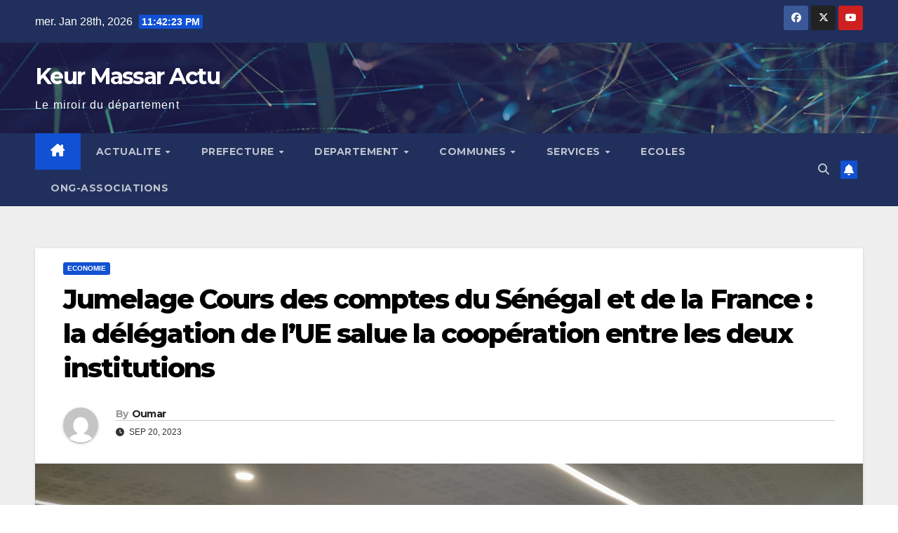

--- FILE ---
content_type: text/html; charset=UTF-8
request_url: https://keurmassaractu.com/jumelage-cours-des-comptes-du-senegal-et-de-la-france-la-delegation-de-lue-salue-la-cooperation-entre-les-deux-institutions
body_size: 19476
content:
<!DOCTYPE html>
<html lang="fr-FR">
<head>
<meta charset="UTF-8">
<meta name="viewport" content="width=device-width, initial-scale=1">
<link rel="profile" href="http://gmpg.org/xfn/11">
<meta name='robots' content='index, follow, max-image-preview:large, max-snippet:-1, max-video-preview:-1' />

	<!-- This site is optimized with the Yoast SEO plugin v26.8 - https://yoast.com/product/yoast-seo-wordpress/ -->
	<title>Jumelage Cours des comptes du Sénégal et de la France : la délégation de l&#039;UE salue la coopération entre les deux institutions - Keur Massar Actu</title>
	<link rel="canonical" href="https://keurmassaractu.com/jumelage-cours-des-comptes-du-senegal-et-de-la-france-la-delegation-de-lue-salue-la-cooperation-entre-les-deux-institutions" />
	<meta property="og:locale" content="fr_FR" />
	<meta property="og:type" content="article" />
	<meta property="og:title" content="Jumelage Cours des comptes du Sénégal et de la France : la délégation de l&#039;UE salue la coopération entre les deux institutions - Keur Massar Actu" />
	<meta property="og:description" content="La cérémonie de clôture du jumelage entre la Cour des comptes du Sénégal et la Cour des comptes de la France s’est tenue, mercredi 20 septembre à Dakar. Une occasion pour présenter les résultats obtenus depuis le 11 novembre 2021. «&nbsp;Au cours de ces trois années de mise en œuvre, ce programme a permis de [&hellip;]" />
	<meta property="og:url" content="https://keurmassaractu.com/jumelage-cours-des-comptes-du-senegal-et-de-la-france-la-delegation-de-lue-salue-la-cooperation-entre-les-deux-institutions" />
	<meta property="og:site_name" content="Keur Massar Actu" />
	<meta property="article:published_time" content="2023-09-20T20:23:46+00:00" />
	<meta property="article:modified_time" content="2023-09-20T20:23:47+00:00" />
	<meta property="og:image" content="https://keurmassaractu.com/wp-content/uploads/2023/09/20230920_120643-scaled.jpg" />
	<meta property="og:image:width" content="2560" />
	<meta property="og:image:height" content="1152" />
	<meta property="og:image:type" content="image/jpeg" />
	<meta name="author" content="Oumar" />
	<meta name="twitter:card" content="summary_large_image" />
	<meta name="twitter:label1" content="Écrit par" />
	<meta name="twitter:data1" content="Oumar" />
	<meta name="twitter:label2" content="Durée de lecture estimée" />
	<meta name="twitter:data2" content="2 minutes" />
	<script type="application/ld+json" class="yoast-schema-graph">{"@context":"https://schema.org","@graph":[{"@type":"Article","@id":"https://keurmassaractu.com/jumelage-cours-des-comptes-du-senegal-et-de-la-france-la-delegation-de-lue-salue-la-cooperation-entre-les-deux-institutions#article","isPartOf":{"@id":"https://keurmassaractu.com/jumelage-cours-des-comptes-du-senegal-et-de-la-france-la-delegation-de-lue-salue-la-cooperation-entre-les-deux-institutions"},"author":{"name":"Oumar","@id":"https://keurmassaractu.com/#/schema/person/9c436c29f93205395676f2f0747a1cb5"},"headline":"Jumelage Cours des comptes du Sénégal et de la France : la délégation de l&rsquo;UE salue la coopération entre les deux institutions","datePublished":"2023-09-20T20:23:46+00:00","dateModified":"2023-09-20T20:23:47+00:00","mainEntityOfPage":{"@id":"https://keurmassaractu.com/jumelage-cours-des-comptes-du-senegal-et-de-la-france-la-delegation-de-lue-salue-la-cooperation-entre-les-deux-institutions"},"wordCount":496,"commentCount":0,"image":{"@id":"https://keurmassaractu.com/jumelage-cours-des-comptes-du-senegal-et-de-la-france-la-delegation-de-lue-salue-la-cooperation-entre-les-deux-institutions#primaryimage"},"thumbnailUrl":"https://keurmassaractu.com/wp-content/uploads/2023/09/20230920_120643-scaled.jpg","keywords":["Keur Massar Actu","Weerbi"],"articleSection":["ECONOMIE"],"inLanguage":"fr-FR","potentialAction":[{"@type":"CommentAction","name":"Comment","target":["https://keurmassaractu.com/jumelage-cours-des-comptes-du-senegal-et-de-la-france-la-delegation-de-lue-salue-la-cooperation-entre-les-deux-institutions#respond"]}]},{"@type":"WebPage","@id":"https://keurmassaractu.com/jumelage-cours-des-comptes-du-senegal-et-de-la-france-la-delegation-de-lue-salue-la-cooperation-entre-les-deux-institutions","url":"https://keurmassaractu.com/jumelage-cours-des-comptes-du-senegal-et-de-la-france-la-delegation-de-lue-salue-la-cooperation-entre-les-deux-institutions","name":"Jumelage Cours des comptes du Sénégal et de la France : la délégation de l'UE salue la coopération entre les deux institutions - Keur Massar Actu","isPartOf":{"@id":"https://keurmassaractu.com/#website"},"primaryImageOfPage":{"@id":"https://keurmassaractu.com/jumelage-cours-des-comptes-du-senegal-et-de-la-france-la-delegation-de-lue-salue-la-cooperation-entre-les-deux-institutions#primaryimage"},"image":{"@id":"https://keurmassaractu.com/jumelage-cours-des-comptes-du-senegal-et-de-la-france-la-delegation-de-lue-salue-la-cooperation-entre-les-deux-institutions#primaryimage"},"thumbnailUrl":"https://keurmassaractu.com/wp-content/uploads/2023/09/20230920_120643-scaled.jpg","datePublished":"2023-09-20T20:23:46+00:00","dateModified":"2023-09-20T20:23:47+00:00","author":{"@id":"https://keurmassaractu.com/#/schema/person/9c436c29f93205395676f2f0747a1cb5"},"breadcrumb":{"@id":"https://keurmassaractu.com/jumelage-cours-des-comptes-du-senegal-et-de-la-france-la-delegation-de-lue-salue-la-cooperation-entre-les-deux-institutions#breadcrumb"},"inLanguage":"fr-FR","potentialAction":[{"@type":"ReadAction","target":["https://keurmassaractu.com/jumelage-cours-des-comptes-du-senegal-et-de-la-france-la-delegation-de-lue-salue-la-cooperation-entre-les-deux-institutions"]}]},{"@type":"ImageObject","inLanguage":"fr-FR","@id":"https://keurmassaractu.com/jumelage-cours-des-comptes-du-senegal-et-de-la-france-la-delegation-de-lue-salue-la-cooperation-entre-les-deux-institutions#primaryimage","url":"https://keurmassaractu.com/wp-content/uploads/2023/09/20230920_120643-scaled.jpg","contentUrl":"https://keurmassaractu.com/wp-content/uploads/2023/09/20230920_120643-scaled.jpg","width":2560,"height":1152},{"@type":"BreadcrumbList","@id":"https://keurmassaractu.com/jumelage-cours-des-comptes-du-senegal-et-de-la-france-la-delegation-de-lue-salue-la-cooperation-entre-les-deux-institutions#breadcrumb","itemListElement":[{"@type":"ListItem","position":1,"name":"Accueil","item":"https://keurmassaractu.com/"},{"@type":"ListItem","position":2,"name":"Jumelage Cours des comptes du Sénégal et de la France : la délégation de l&rsquo;UE salue la coopération entre les deux institutions"}]},{"@type":"WebSite","@id":"https://keurmassaractu.com/#website","url":"https://keurmassaractu.com/","name":"Keur Massar Actu","description":"Le miroir du département ","potentialAction":[{"@type":"SearchAction","target":{"@type":"EntryPoint","urlTemplate":"https://keurmassaractu.com/?s={search_term_string}"},"query-input":{"@type":"PropertyValueSpecification","valueRequired":true,"valueName":"search_term_string"}}],"inLanguage":"fr-FR"},{"@type":"Person","@id":"https://keurmassaractu.com/#/schema/person/9c436c29f93205395676f2f0747a1cb5","name":"Oumar","image":{"@type":"ImageObject","inLanguage":"fr-FR","@id":"https://keurmassaractu.com/#/schema/person/image/","url":"https://secure.gravatar.com/avatar/bc8785e5827859654feb410f25e9a420d3d585a9b4c3beacb7fd73d1aea38c6e?s=96&d=mm&r=g","contentUrl":"https://secure.gravatar.com/avatar/bc8785e5827859654feb410f25e9a420d3d585a9b4c3beacb7fd73d1aea38c6e?s=96&d=mm&r=g","caption":"Oumar"},"sameAs":["https://keurmassaractu.com"],"url":"https://keurmassaractu.com/author/oumar"}]}</script>
	<!-- / Yoast SEO plugin. -->


<link rel='dns-prefetch' href='//fonts.googleapis.com' />
<link rel="alternate" type="application/rss+xml" title="Keur Massar Actu &raquo; Flux" href="https://keurmassaractu.com/feed" />
<link rel="alternate" type="application/rss+xml" title="Keur Massar Actu &raquo; Flux des commentaires" href="https://keurmassaractu.com/comments/feed" />
<link rel="alternate" type="application/rss+xml" title="Keur Massar Actu &raquo; Jumelage Cours des comptes du Sénégal et de la France : la délégation de l&rsquo;UE salue la coopération entre les deux institutions Flux des commentaires" href="https://keurmassaractu.com/jumelage-cours-des-comptes-du-senegal-et-de-la-france-la-delegation-de-lue-salue-la-cooperation-entre-les-deux-institutions/feed" />
<link rel="alternate" title="oEmbed (JSON)" type="application/json+oembed" href="https://keurmassaractu.com/wp-json/oembed/1.0/embed?url=https%3A%2F%2Fkeurmassaractu.com%2Fjumelage-cours-des-comptes-du-senegal-et-de-la-france-la-delegation-de-lue-salue-la-cooperation-entre-les-deux-institutions" />
<link rel="alternate" title="oEmbed (XML)" type="text/xml+oembed" href="https://keurmassaractu.com/wp-json/oembed/1.0/embed?url=https%3A%2F%2Fkeurmassaractu.com%2Fjumelage-cours-des-comptes-du-senegal-et-de-la-france-la-delegation-de-lue-salue-la-cooperation-entre-les-deux-institutions&#038;format=xml" />
<style id='wp-img-auto-sizes-contain-inline-css'>
img:is([sizes=auto i],[sizes^="auto," i]){contain-intrinsic-size:3000px 1500px}
/*# sourceURL=wp-img-auto-sizes-contain-inline-css */
</style>
<style id='wp-emoji-styles-inline-css'>

	img.wp-smiley, img.emoji {
		display: inline !important;
		border: none !important;
		box-shadow: none !important;
		height: 1em !important;
		width: 1em !important;
		margin: 0 0.07em !important;
		vertical-align: -0.1em !important;
		background: none !important;
		padding: 0 !important;
	}
/*# sourceURL=wp-emoji-styles-inline-css */
</style>
<style id='wp-block-library-inline-css'>
:root{--wp-block-synced-color:#7a00df;--wp-block-synced-color--rgb:122,0,223;--wp-bound-block-color:var(--wp-block-synced-color);--wp-editor-canvas-background:#ddd;--wp-admin-theme-color:#007cba;--wp-admin-theme-color--rgb:0,124,186;--wp-admin-theme-color-darker-10:#006ba1;--wp-admin-theme-color-darker-10--rgb:0,107,160.5;--wp-admin-theme-color-darker-20:#005a87;--wp-admin-theme-color-darker-20--rgb:0,90,135;--wp-admin-border-width-focus:2px}@media (min-resolution:192dpi){:root{--wp-admin-border-width-focus:1.5px}}.wp-element-button{cursor:pointer}:root .has-very-light-gray-background-color{background-color:#eee}:root .has-very-dark-gray-background-color{background-color:#313131}:root .has-very-light-gray-color{color:#eee}:root .has-very-dark-gray-color{color:#313131}:root .has-vivid-green-cyan-to-vivid-cyan-blue-gradient-background{background:linear-gradient(135deg,#00d084,#0693e3)}:root .has-purple-crush-gradient-background{background:linear-gradient(135deg,#34e2e4,#4721fb 50%,#ab1dfe)}:root .has-hazy-dawn-gradient-background{background:linear-gradient(135deg,#faaca8,#dad0ec)}:root .has-subdued-olive-gradient-background{background:linear-gradient(135deg,#fafae1,#67a671)}:root .has-atomic-cream-gradient-background{background:linear-gradient(135deg,#fdd79a,#004a59)}:root .has-nightshade-gradient-background{background:linear-gradient(135deg,#330968,#31cdcf)}:root .has-midnight-gradient-background{background:linear-gradient(135deg,#020381,#2874fc)}:root{--wp--preset--font-size--normal:16px;--wp--preset--font-size--huge:42px}.has-regular-font-size{font-size:1em}.has-larger-font-size{font-size:2.625em}.has-normal-font-size{font-size:var(--wp--preset--font-size--normal)}.has-huge-font-size{font-size:var(--wp--preset--font-size--huge)}.has-text-align-center{text-align:center}.has-text-align-left{text-align:left}.has-text-align-right{text-align:right}.has-fit-text{white-space:nowrap!important}#end-resizable-editor-section{display:none}.aligncenter{clear:both}.items-justified-left{justify-content:flex-start}.items-justified-center{justify-content:center}.items-justified-right{justify-content:flex-end}.items-justified-space-between{justify-content:space-between}.screen-reader-text{border:0;clip-path:inset(50%);height:1px;margin:-1px;overflow:hidden;padding:0;position:absolute;width:1px;word-wrap:normal!important}.screen-reader-text:focus{background-color:#ddd;clip-path:none;color:#444;display:block;font-size:1em;height:auto;left:5px;line-height:normal;padding:15px 23px 14px;text-decoration:none;top:5px;width:auto;z-index:100000}html :where(.has-border-color){border-style:solid}html :where([style*=border-top-color]){border-top-style:solid}html :where([style*=border-right-color]){border-right-style:solid}html :where([style*=border-bottom-color]){border-bottom-style:solid}html :where([style*=border-left-color]){border-left-style:solid}html :where([style*=border-width]){border-style:solid}html :where([style*=border-top-width]){border-top-style:solid}html :where([style*=border-right-width]){border-right-style:solid}html :where([style*=border-bottom-width]){border-bottom-style:solid}html :where([style*=border-left-width]){border-left-style:solid}html :where(img[class*=wp-image-]){height:auto;max-width:100%}:where(figure){margin:0 0 1em}html :where(.is-position-sticky){--wp-admin--admin-bar--position-offset:var(--wp-admin--admin-bar--height,0px)}@media screen and (max-width:600px){html :where(.is-position-sticky){--wp-admin--admin-bar--position-offset:0px}}

/*# sourceURL=wp-block-library-inline-css */
</style><style id='global-styles-inline-css'>
:root{--wp--preset--aspect-ratio--square: 1;--wp--preset--aspect-ratio--4-3: 4/3;--wp--preset--aspect-ratio--3-4: 3/4;--wp--preset--aspect-ratio--3-2: 3/2;--wp--preset--aspect-ratio--2-3: 2/3;--wp--preset--aspect-ratio--16-9: 16/9;--wp--preset--aspect-ratio--9-16: 9/16;--wp--preset--color--black: #000000;--wp--preset--color--cyan-bluish-gray: #abb8c3;--wp--preset--color--white: #ffffff;--wp--preset--color--pale-pink: #f78da7;--wp--preset--color--vivid-red: #cf2e2e;--wp--preset--color--luminous-vivid-orange: #ff6900;--wp--preset--color--luminous-vivid-amber: #fcb900;--wp--preset--color--light-green-cyan: #7bdcb5;--wp--preset--color--vivid-green-cyan: #00d084;--wp--preset--color--pale-cyan-blue: #8ed1fc;--wp--preset--color--vivid-cyan-blue: #0693e3;--wp--preset--color--vivid-purple: #9b51e0;--wp--preset--gradient--vivid-cyan-blue-to-vivid-purple: linear-gradient(135deg,rgb(6,147,227) 0%,rgb(155,81,224) 100%);--wp--preset--gradient--light-green-cyan-to-vivid-green-cyan: linear-gradient(135deg,rgb(122,220,180) 0%,rgb(0,208,130) 100%);--wp--preset--gradient--luminous-vivid-amber-to-luminous-vivid-orange: linear-gradient(135deg,rgb(252,185,0) 0%,rgb(255,105,0) 100%);--wp--preset--gradient--luminous-vivid-orange-to-vivid-red: linear-gradient(135deg,rgb(255,105,0) 0%,rgb(207,46,46) 100%);--wp--preset--gradient--very-light-gray-to-cyan-bluish-gray: linear-gradient(135deg,rgb(238,238,238) 0%,rgb(169,184,195) 100%);--wp--preset--gradient--cool-to-warm-spectrum: linear-gradient(135deg,rgb(74,234,220) 0%,rgb(151,120,209) 20%,rgb(207,42,186) 40%,rgb(238,44,130) 60%,rgb(251,105,98) 80%,rgb(254,248,76) 100%);--wp--preset--gradient--blush-light-purple: linear-gradient(135deg,rgb(255,206,236) 0%,rgb(152,150,240) 100%);--wp--preset--gradient--blush-bordeaux: linear-gradient(135deg,rgb(254,205,165) 0%,rgb(254,45,45) 50%,rgb(107,0,62) 100%);--wp--preset--gradient--luminous-dusk: linear-gradient(135deg,rgb(255,203,112) 0%,rgb(199,81,192) 50%,rgb(65,88,208) 100%);--wp--preset--gradient--pale-ocean: linear-gradient(135deg,rgb(255,245,203) 0%,rgb(182,227,212) 50%,rgb(51,167,181) 100%);--wp--preset--gradient--electric-grass: linear-gradient(135deg,rgb(202,248,128) 0%,rgb(113,206,126) 100%);--wp--preset--gradient--midnight: linear-gradient(135deg,rgb(2,3,129) 0%,rgb(40,116,252) 100%);--wp--preset--font-size--small: 13px;--wp--preset--font-size--medium: 20px;--wp--preset--font-size--large: 36px;--wp--preset--font-size--x-large: 42px;--wp--preset--spacing--20: 0.44rem;--wp--preset--spacing--30: 0.67rem;--wp--preset--spacing--40: 1rem;--wp--preset--spacing--50: 1.5rem;--wp--preset--spacing--60: 2.25rem;--wp--preset--spacing--70: 3.38rem;--wp--preset--spacing--80: 5.06rem;--wp--preset--shadow--natural: 6px 6px 9px rgba(0, 0, 0, 0.2);--wp--preset--shadow--deep: 12px 12px 50px rgba(0, 0, 0, 0.4);--wp--preset--shadow--sharp: 6px 6px 0px rgba(0, 0, 0, 0.2);--wp--preset--shadow--outlined: 6px 6px 0px -3px rgb(255, 255, 255), 6px 6px rgb(0, 0, 0);--wp--preset--shadow--crisp: 6px 6px 0px rgb(0, 0, 0);}:root :where(.is-layout-flow) > :first-child{margin-block-start: 0;}:root :where(.is-layout-flow) > :last-child{margin-block-end: 0;}:root :where(.is-layout-flow) > *{margin-block-start: 24px;margin-block-end: 0;}:root :where(.is-layout-constrained) > :first-child{margin-block-start: 0;}:root :where(.is-layout-constrained) > :last-child{margin-block-end: 0;}:root :where(.is-layout-constrained) > *{margin-block-start: 24px;margin-block-end: 0;}:root :where(.is-layout-flex){gap: 24px;}:root :where(.is-layout-grid){gap: 24px;}body .is-layout-flex{display: flex;}.is-layout-flex{flex-wrap: wrap;align-items: center;}.is-layout-flex > :is(*, div){margin: 0;}body .is-layout-grid{display: grid;}.is-layout-grid > :is(*, div){margin: 0;}.has-black-color{color: var(--wp--preset--color--black) !important;}.has-cyan-bluish-gray-color{color: var(--wp--preset--color--cyan-bluish-gray) !important;}.has-white-color{color: var(--wp--preset--color--white) !important;}.has-pale-pink-color{color: var(--wp--preset--color--pale-pink) !important;}.has-vivid-red-color{color: var(--wp--preset--color--vivid-red) !important;}.has-luminous-vivid-orange-color{color: var(--wp--preset--color--luminous-vivid-orange) !important;}.has-luminous-vivid-amber-color{color: var(--wp--preset--color--luminous-vivid-amber) !important;}.has-light-green-cyan-color{color: var(--wp--preset--color--light-green-cyan) !important;}.has-vivid-green-cyan-color{color: var(--wp--preset--color--vivid-green-cyan) !important;}.has-pale-cyan-blue-color{color: var(--wp--preset--color--pale-cyan-blue) !important;}.has-vivid-cyan-blue-color{color: var(--wp--preset--color--vivid-cyan-blue) !important;}.has-vivid-purple-color{color: var(--wp--preset--color--vivid-purple) !important;}.has-black-background-color{background-color: var(--wp--preset--color--black) !important;}.has-cyan-bluish-gray-background-color{background-color: var(--wp--preset--color--cyan-bluish-gray) !important;}.has-white-background-color{background-color: var(--wp--preset--color--white) !important;}.has-pale-pink-background-color{background-color: var(--wp--preset--color--pale-pink) !important;}.has-vivid-red-background-color{background-color: var(--wp--preset--color--vivid-red) !important;}.has-luminous-vivid-orange-background-color{background-color: var(--wp--preset--color--luminous-vivid-orange) !important;}.has-luminous-vivid-amber-background-color{background-color: var(--wp--preset--color--luminous-vivid-amber) !important;}.has-light-green-cyan-background-color{background-color: var(--wp--preset--color--light-green-cyan) !important;}.has-vivid-green-cyan-background-color{background-color: var(--wp--preset--color--vivid-green-cyan) !important;}.has-pale-cyan-blue-background-color{background-color: var(--wp--preset--color--pale-cyan-blue) !important;}.has-vivid-cyan-blue-background-color{background-color: var(--wp--preset--color--vivid-cyan-blue) !important;}.has-vivid-purple-background-color{background-color: var(--wp--preset--color--vivid-purple) !important;}.has-black-border-color{border-color: var(--wp--preset--color--black) !important;}.has-cyan-bluish-gray-border-color{border-color: var(--wp--preset--color--cyan-bluish-gray) !important;}.has-white-border-color{border-color: var(--wp--preset--color--white) !important;}.has-pale-pink-border-color{border-color: var(--wp--preset--color--pale-pink) !important;}.has-vivid-red-border-color{border-color: var(--wp--preset--color--vivid-red) !important;}.has-luminous-vivid-orange-border-color{border-color: var(--wp--preset--color--luminous-vivid-orange) !important;}.has-luminous-vivid-amber-border-color{border-color: var(--wp--preset--color--luminous-vivid-amber) !important;}.has-light-green-cyan-border-color{border-color: var(--wp--preset--color--light-green-cyan) !important;}.has-vivid-green-cyan-border-color{border-color: var(--wp--preset--color--vivid-green-cyan) !important;}.has-pale-cyan-blue-border-color{border-color: var(--wp--preset--color--pale-cyan-blue) !important;}.has-vivid-cyan-blue-border-color{border-color: var(--wp--preset--color--vivid-cyan-blue) !important;}.has-vivid-purple-border-color{border-color: var(--wp--preset--color--vivid-purple) !important;}.has-vivid-cyan-blue-to-vivid-purple-gradient-background{background: var(--wp--preset--gradient--vivid-cyan-blue-to-vivid-purple) !important;}.has-light-green-cyan-to-vivid-green-cyan-gradient-background{background: var(--wp--preset--gradient--light-green-cyan-to-vivid-green-cyan) !important;}.has-luminous-vivid-amber-to-luminous-vivid-orange-gradient-background{background: var(--wp--preset--gradient--luminous-vivid-amber-to-luminous-vivid-orange) !important;}.has-luminous-vivid-orange-to-vivid-red-gradient-background{background: var(--wp--preset--gradient--luminous-vivid-orange-to-vivid-red) !important;}.has-very-light-gray-to-cyan-bluish-gray-gradient-background{background: var(--wp--preset--gradient--very-light-gray-to-cyan-bluish-gray) !important;}.has-cool-to-warm-spectrum-gradient-background{background: var(--wp--preset--gradient--cool-to-warm-spectrum) !important;}.has-blush-light-purple-gradient-background{background: var(--wp--preset--gradient--blush-light-purple) !important;}.has-blush-bordeaux-gradient-background{background: var(--wp--preset--gradient--blush-bordeaux) !important;}.has-luminous-dusk-gradient-background{background: var(--wp--preset--gradient--luminous-dusk) !important;}.has-pale-ocean-gradient-background{background: var(--wp--preset--gradient--pale-ocean) !important;}.has-electric-grass-gradient-background{background: var(--wp--preset--gradient--electric-grass) !important;}.has-midnight-gradient-background{background: var(--wp--preset--gradient--midnight) !important;}.has-small-font-size{font-size: var(--wp--preset--font-size--small) !important;}.has-medium-font-size{font-size: var(--wp--preset--font-size--medium) !important;}.has-large-font-size{font-size: var(--wp--preset--font-size--large) !important;}.has-x-large-font-size{font-size: var(--wp--preset--font-size--x-large) !important;}
/*# sourceURL=global-styles-inline-css */
</style>

<style id='classic-theme-styles-inline-css'>
/*! This file is auto-generated */
.wp-block-button__link{color:#fff;background-color:#32373c;border-radius:9999px;box-shadow:none;text-decoration:none;padding:calc(.667em + 2px) calc(1.333em + 2px);font-size:1.125em}.wp-block-file__button{background:#32373c;color:#fff;text-decoration:none}
/*# sourceURL=/wp-includes/css/classic-themes.min.css */
</style>
<link rel='stylesheet' id='ansar-import-css' href='https://keurmassaractu.com/wp-content/plugins/ansar-import/public/css/ansar-import-public.css?ver=2.1.0' media='all' />
<link rel='stylesheet' id='newsup-fonts-css' href='//fonts.googleapis.com/css?family=Montserrat%3A400%2C500%2C700%2C800%7CWork%2BSans%3A300%2C400%2C500%2C600%2C700%2C800%2C900%26display%3Dswap&#038;subset=latin%2Clatin-ext' media='all' />
<link rel='stylesheet' id='bootstrap-css' href='https://keurmassaractu.com/wp-content/themes/newsup/css/bootstrap.css?ver=6.9' media='all' />
<link rel='stylesheet' id='newsup-style-css' href='https://keurmassaractu.com/wp-content/themes/newsup/style.css?ver=6.9' media='all' />
<link rel='stylesheet' id='newsup-default-css' href='https://keurmassaractu.com/wp-content/themes/newsup/css/colors/default.css?ver=6.9' media='all' />
<link rel='stylesheet' id='font-awesome-5-all-css' href='https://keurmassaractu.com/wp-content/themes/newsup/css/font-awesome/css/all.min.css?ver=6.9' media='all' />
<link rel='stylesheet' id='font-awesome-4-shim-css' href='https://keurmassaractu.com/wp-content/themes/newsup/css/font-awesome/css/v4-shims.min.css?ver=6.9' media='all' />
<link rel='stylesheet' id='owl-carousel-css' href='https://keurmassaractu.com/wp-content/themes/newsup/css/owl.carousel.css?ver=6.9' media='all' />
<link rel='stylesheet' id='smartmenus-css' href='https://keurmassaractu.com/wp-content/themes/newsup/css/jquery.smartmenus.bootstrap.css?ver=6.9' media='all' />
<link rel='stylesheet' id='newsup-custom-css-css' href='https://keurmassaractu.com/wp-content/themes/newsup/inc/ansar/customize/css/customizer.css?ver=1.0' media='all' />
<link rel='stylesheet' id='wp-block-paragraph-css' href='https://keurmassaractu.com/wp-includes/blocks/paragraph/style.min.css?ver=6.9' media='all' />
<script src="https://keurmassaractu.com/wp-includes/js/jquery/jquery.min.js?ver=3.7.1" id="jquery-core-js"></script>
<script src="https://keurmassaractu.com/wp-includes/js/jquery/jquery-migrate.min.js?ver=3.4.1" id="jquery-migrate-js"></script>
<script src="https://keurmassaractu.com/wp-content/plugins/ansar-import/public/js/ansar-import-public.js?ver=2.1.0" id="ansar-import-js"></script>
<script src="https://keurmassaractu.com/wp-content/themes/newsup/js/navigation.js?ver=6.9" id="newsup-navigation-js"></script>
<script src="https://keurmassaractu.com/wp-content/themes/newsup/js/bootstrap.js?ver=6.9" id="bootstrap-js"></script>
<script src="https://keurmassaractu.com/wp-content/themes/newsup/js/owl.carousel.min.js?ver=6.9" id="owl-carousel-min-js"></script>
<script src="https://keurmassaractu.com/wp-content/themes/newsup/js/jquery.smartmenus.js?ver=6.9" id="smartmenus-js-js"></script>
<script src="https://keurmassaractu.com/wp-content/themes/newsup/js/jquery.smartmenus.bootstrap.js?ver=6.9" id="bootstrap-smartmenus-js-js"></script>
<script src="https://keurmassaractu.com/wp-content/themes/newsup/js/jquery.marquee.js?ver=6.9" id="newsup-marquee-js-js"></script>
<script src="https://keurmassaractu.com/wp-content/themes/newsup/js/main.js?ver=6.9" id="newsup-main-js-js"></script>
<link rel="https://api.w.org/" href="https://keurmassaractu.com/wp-json/" /><link rel="alternate" title="JSON" type="application/json" href="https://keurmassaractu.com/wp-json/wp/v2/posts/2332" /><link rel="EditURI" type="application/rsd+xml" title="RSD" href="https://keurmassaractu.com/xmlrpc.php?rsd" />
<meta name="generator" content="WordPress 6.9" />
<link rel='shortlink' href='https://keurmassaractu.com/?p=2332' />
<link rel="pingback" href="https://keurmassaractu.com/xmlrpc.php"> 
<style type="text/css" id="custom-background-css">
    .wrapper { background-color: #eee; }
</style>
    <style type="text/css">
            body .site-title a,
        body .site-description {
            color: #ffffff;
        }

        .site-branding-text .site-title a {
                font-size: 32px;
            }

            @media only screen and (max-width: 640px) {
                .site-branding-text .site-title a {
                    font-size: 40px;

                }
            }

            @media only screen and (max-width: 375px) {
                .site-branding-text .site-title a {
                    font-size: 32px;

                }
            }

        </style>
    <link rel="icon" href="https://keurmassaractu.com/wp-content/uploads/2022/02/cropped-unnamed-32x32.png" sizes="32x32" />
<link rel="icon" href="https://keurmassaractu.com/wp-content/uploads/2022/02/cropped-unnamed-192x192.png" sizes="192x192" />
<link rel="apple-touch-icon" href="https://keurmassaractu.com/wp-content/uploads/2022/02/cropped-unnamed-180x180.png" />
<meta name="msapplication-TileImage" content="https://keurmassaractu.com/wp-content/uploads/2022/02/cropped-unnamed-270x270.png" />
<link rel='stylesheet' id='mediaelement-css' href='https://keurmassaractu.com/wp-includes/js/mediaelement/mediaelementplayer-legacy.min.css?ver=4.2.17' media='all' />
<link rel='stylesheet' id='wp-mediaelement-css' href='https://keurmassaractu.com/wp-includes/js/mediaelement/wp-mediaelement.min.css?ver=6.9' media='all' />
</head>
<body class="wp-singular post-template-default single single-post postid-2332 single-format-standard wp-embed-responsive wp-theme-newsup ta-hide-date-author-in-list" >
<div id="page" class="site">
<a class="skip-link screen-reader-text" href="#content">
Skip to content</a>
  <div class="wrapper" id="custom-background-css">
    <header class="mg-headwidget">
      <!--==================== TOP BAR ====================-->
      <div class="mg-head-detail hidden-xs">
    <div class="container-fluid">
        <div class="row align-items-center">
            <div class="col-md-6 col-xs-12">
                <ul class="info-left">
                                <li>mer. Jan 28th, 2026                 <span  id="time" class="time"></span>
                        </li>
                        </ul>
            </div>
            <div class="col-md-6 col-xs-12">
                <ul class="mg-social info-right">
                            <li>
            <a  target="_blank"  href="https://fb.me/keurmassaractu">
                <span class="icon-soci facebook">
                    <i class="fab fa-facebook"></i>
                </span> 
            </a>
        </li>
                <li>
            <a target="_blank" href="https://twitter.com/keurmassaractu?t=WCjz85V8G2O7Yphqw3eoZg&#038;s=03">
                <span class="icon-soci x-twitter">
                    <i class="fa-brands fa-x-twitter"></i>
                </span>
            </a>
        </li>
                <li>
            <a target="_blank"  href="https://youtube.com/channel/UCBhaQ9hqQdLkGCfgDj09M3g">
                <span class="icon-soci youtube">
                    <i class="fab fa-youtube"></i>
                </span>
            </a>
        </li>
                        </ul>
            </div>
        </div>
    </div>
</div>
      <div class="clearfix"></div>

      
      <div class="mg-nav-widget-area-back" style='background-image: url("https://keurmassaractu.com/wp-content/themes/newsup/images/head-back.jpg" );'>
                <div class="overlay">
          <div class="inner"  style="background-color:rgba(32,47,91,0.4);" > 
              <div class="container-fluid">
                  <div class="mg-nav-widget-area">
                    <div class="row align-items-center">
                      <div class="col-md-3 text-center-xs">
                        <div class="navbar-header">
                          <div class="site-logo">
                                                      </div>
                          <div class="site-branding-text ">
                                                            <p class="site-title"> <a href="https://keurmassaractu.com/" rel="home">Keur Massar Actu</a></p>
                                                            <p class="site-description">Le miroir du département </p>
                          </div>    
                        </div>
                      </div>
                                          </div>
                  </div>
              </div>
          </div>
        </div>
      </div>
    <div class="mg-menu-full">
      <nav class="navbar navbar-expand-lg navbar-wp">
        <div class="container-fluid">
          <!-- Right nav -->
          <div class="m-header align-items-center">
                            <a class="mobilehomebtn" href="https://keurmassaractu.com"><span class="fa-solid fa-house-chimney"></span></a>
              <!-- navbar-toggle -->
              <button class="navbar-toggler mx-auto" type="button" data-toggle="collapse" data-target="#navbar-wp" aria-controls="navbarSupportedContent" aria-expanded="false" aria-label="Toggle navigation">
                <span class="burger">
                  <span class="burger-line"></span>
                  <span class="burger-line"></span>
                  <span class="burger-line"></span>
                </span>
              </button>
              <!-- /navbar-toggle -->
                          <div class="dropdown show mg-search-box pr-2">
                <a class="dropdown-toggle msearch ml-auto" href="#" role="button" id="dropdownMenuLink" data-toggle="dropdown" aria-haspopup="true" aria-expanded="false">
                <i class="fas fa-search"></i>
                </a> 
                <div class="dropdown-menu searchinner" aria-labelledby="dropdownMenuLink">
                    <form role="search" method="get" id="searchform" action="https://keurmassaractu.com/">
  <div class="input-group">
    <input type="search" class="form-control" placeholder="Search" value="" name="s" />
    <span class="input-group-btn btn-default">
    <button type="submit" class="btn"> <i class="fas fa-search"></i> </button>
    </span> </div>
</form>                </div>
            </div>
                  <a href="#" target="_blank" class="btn-bell btn-theme mx-2"><i class="fa fa-bell"></i></a>
                      
          </div>
          <!-- /Right nav --> 
          <div class="collapse navbar-collapse" id="navbar-wp">
            <div class="d-md-block">
              <ul id="menu-accueil" class="nav navbar-nav mr-auto "><li class="active home"><a class="homebtn" href="https://keurmassaractu.com"><span class='fa-solid fa-house-chimney'></span></a></li><li id="menu-item-142" class="menu-item menu-item-type-taxonomy menu-item-object-category menu-item-has-children menu-item-142 dropdown"><a class="nav-link" title="ACTUALITE" href="https://keurmassaractu.com/category/actualite" data-toggle="dropdown" class="dropdown-toggle">ACTUALITE </a>
<ul role="menu" class=" dropdown-menu">
	<li id="menu-item-16" class="menu-item menu-item-type-taxonomy menu-item-object-category menu-item-16"><a class="dropdown-item" title="POLITIQUE" href="https://keurmassaractu.com/category/politique">POLITIQUE</a></li>
	<li id="menu-item-17" class="menu-item menu-item-type-taxonomy menu-item-object-category current-post-ancestor current-menu-parent current-post-parent menu-item-17"><a class="dropdown-item" title="ECONOMIE" href="https://keurmassaractu.com/category/economie">ECONOMIE</a></li>
	<li id="menu-item-18" class="menu-item menu-item-type-taxonomy menu-item-object-category menu-item-18"><a class="dropdown-item" title="SANTE" href="https://keurmassaractu.com/category/sante">SANTE</a></li>
	<li id="menu-item-19" class="menu-item menu-item-type-taxonomy menu-item-object-category menu-item-19"><a class="dropdown-item" title="EDUCATION" href="https://keurmassaractu.com/category/education">EDUCATION</a></li>
	<li id="menu-item-20" class="menu-item menu-item-type-taxonomy menu-item-object-category menu-item-20"><a class="dropdown-item" title="INTER" href="https://keurmassaractu.com/category/inter">INTER</a></li>
	<li id="menu-item-21" class="menu-item menu-item-type-taxonomy menu-item-object-category menu-item-21"><a class="dropdown-item" title="OPINION" href="https://keurmassaractu.com/category/opinion">OPINION</a></li>
	<li id="menu-item-22" class="menu-item menu-item-type-taxonomy menu-item-object-category menu-item-22"><a class="dropdown-item" title="SOCIETE" href="https://keurmassaractu.com/category/societe">SOCIETE</a></li>
	<li id="menu-item-102" class="menu-item menu-item-type-custom menu-item-object-custom menu-item-102"><a class="dropdown-item" title="IODENEWS" href="https://iodenews.com">IODENEWS</a></li>
	<li id="menu-item-23" class="menu-item menu-item-type-taxonomy menu-item-object-category menu-item-23"><a class="dropdown-item" title="CULTURE" href="https://keurmassaractu.com/category/culture">CULTURE</a></li>
</ul>
</li>
<li id="menu-item-194" class="menu-item menu-item-type-post_type menu-item-object-page menu-item-has-children menu-item-194 dropdown"><a class="nav-link" title="PREFECTURE" href="https://keurmassaractu.com/prefecture" data-toggle="dropdown" class="dropdown-toggle">PREFECTURE </a>
<ul role="menu" class=" dropdown-menu">
	<li id="menu-item-167" class="menu-item menu-item-type-post_type menu-item-object-page menu-item-167"><a class="dropdown-item" title="PREFET" href="https://keurmassaractu.com/prefet">PREFET</a></li>
	<li id="menu-item-218" class="menu-item menu-item-type-taxonomy menu-item-object-category menu-item-218"><a class="dropdown-item" title="ACTIVITES" href="https://keurmassaractu.com/category/activites">ACTIVITES</a></li>
	<li id="menu-item-209" class="menu-item menu-item-type-post_type menu-item-object-page menu-item-has-children menu-item-209 dropdown"><a class="dropdown-item" title="SOUS-PREFET" href="https://keurmassaractu.com/sous-prefet">SOUS-PREFET</a>
	<ul role="menu" class=" dropdown-menu">
		<li id="menu-item-210" class="menu-item menu-item-type-post_type menu-item-object-page menu-item-210"><a class="dropdown-item" title="JAXAAY" href="https://keurmassaractu.com/jaxaay">JAXAAY</a></li>
		<li id="menu-item-211" class="menu-item menu-item-type-post_type menu-item-object-page menu-item-211"><a class="dropdown-item" title="MALIKA ARRONDISSEMENT" href="https://keurmassaractu.com/malika-arrondissement">MALIKA ARRONDISSEMENT</a></li>
		<li id="menu-item-212" class="menu-item menu-item-type-post_type menu-item-object-page menu-item-212"><a class="dropdown-item" title="YEUMBEUL" href="https://keurmassaractu.com/yeumbeul">YEUMBEUL</a></li>
	</ul>
</li>
</ul>
</li>
<li id="menu-item-199" class="menu-item menu-item-type-post_type menu-item-object-page menu-item-has-children menu-item-199 dropdown"><a class="nav-link" title="DEPARTEMENT" href="https://keurmassaractu.com/departement" data-toggle="dropdown" class="dropdown-toggle">DEPARTEMENT </a>
<ul role="menu" class=" dropdown-menu">
	<li id="menu-item-161" class="menu-item menu-item-type-post_type menu-item-object-page menu-item-161"><a class="dropdown-item" title="PRESIDENT DU CONSEIL DEPARTEMENTAL" href="https://keurmassaractu.com/president-du-conseil-departemental">PRESIDENT DU CONSEIL DEPARTEMENTAL</a></li>
	<li id="menu-item-216" class="menu-item menu-item-type-taxonomy menu-item-object-category menu-item-216"><a class="dropdown-item" title="ACTIVITES DU DEPARTEMENT" href="https://keurmassaractu.com/category/activites-du-departement">ACTIVITES DU DEPARTEMENT</a></li>
</ul>
</li>
<li id="menu-item-162" class="menu-item menu-item-type-post_type menu-item-object-page menu-item-has-children menu-item-162 dropdown"><a class="nav-link" title="COMMUNES" href="https://keurmassaractu.com/communes" data-toggle="dropdown" class="dropdown-toggle">COMMUNES </a>
<ul role="menu" class=" dropdown-menu">
	<li id="menu-item-185" class="menu-item menu-item-type-post_type menu-item-object-page menu-item-185"><a class="dropdown-item" title="JAXAAY-PARCELLES" href="https://keurmassaractu.com/jaxaay-parcelles">JAXAAY-PARCELLES</a></li>
	<li id="menu-item-191" class="menu-item menu-item-type-post_type menu-item-object-page menu-item-191"><a class="dropdown-item" title="KEUR MASSAR NORD" href="https://keurmassaractu.com/keur-massar-nord">KEUR MASSAR NORD</a></li>
	<li id="menu-item-187" class="menu-item menu-item-type-post_type menu-item-object-page menu-item-187"><a class="dropdown-item" title="KEUR MASSAR SUD" href="https://keurmassaractu.com/keur-massar-sud">KEUR MASSAR SUD</a></li>
	<li id="menu-item-186" class="menu-item menu-item-type-post_type menu-item-object-page menu-item-186"><a class="dropdown-item" title="MALIKA" href="https://keurmassaractu.com/malika">MALIKA</a></li>
	<li id="menu-item-188" class="menu-item menu-item-type-post_type menu-item-object-page menu-item-188"><a class="dropdown-item" title="YEUMBEUL NORD" href="https://keurmassaractu.com/yeumbeul-nord">YEUMBEUL NORD</a></li>
	<li id="menu-item-189" class="menu-item menu-item-type-post_type menu-item-object-page menu-item-189"><a class="dropdown-item" title="YEUMBEUL SUD" href="https://keurmassaractu.com/yeumbeul-sud">YEUMBEUL SUD</a></li>
	<li id="menu-item-221" class="menu-item menu-item-type-taxonomy menu-item-object-category menu-item-221"><a class="dropdown-item" title="ACTIVITES DES COMMUNES" href="https://keurmassaractu.com/category/activites-des-communes">ACTIVITES DES COMMUNES</a></li>
</ul>
</li>
<li id="menu-item-163" class="menu-item menu-item-type-post_type menu-item-object-page menu-item-has-children menu-item-163 dropdown"><a class="nav-link" title="SERVICES" href="https://keurmassaractu.com/services" data-toggle="dropdown" class="dropdown-toggle">SERVICES </a>
<ul role="menu" class=" dropdown-menu">
	<li id="menu-item-190" class="menu-item menu-item-type-post_type menu-item-object-page menu-item-190"><a class="dropdown-item" title="ESPACE SENEGAL SERVICES" href="https://keurmassaractu.com/senegal-services">ESPACE SENEGAL SERVICES</a></li>
</ul>
</li>
<li id="menu-item-164" class="menu-item menu-item-type-post_type menu-item-object-page menu-item-164"><a class="nav-link" title="ECOLES" href="https://keurmassaractu.com/ecoles">ECOLES</a></li>
<li id="menu-item-165" class="menu-item menu-item-type-post_type menu-item-object-page menu-item-165"><a class="nav-link" title="ONG-ASSOCIATIONS" href="https://keurmassaractu.com/ong-associations">ONG-ASSOCIATIONS</a></li>
</ul>            </div>      
          </div>
          <!-- Right nav -->
          <div class="desk-header d-lg-flex pl-3 ml-auto my-2 my-lg-0 position-relative align-items-center">
                        <div class="dropdown show mg-search-box pr-2">
                <a class="dropdown-toggle msearch ml-auto" href="#" role="button" id="dropdownMenuLink" data-toggle="dropdown" aria-haspopup="true" aria-expanded="false">
                <i class="fas fa-search"></i>
                </a> 
                <div class="dropdown-menu searchinner" aria-labelledby="dropdownMenuLink">
                    <form role="search" method="get" id="searchform" action="https://keurmassaractu.com/">
  <div class="input-group">
    <input type="search" class="form-control" placeholder="Search" value="" name="s" />
    <span class="input-group-btn btn-default">
    <button type="submit" class="btn"> <i class="fas fa-search"></i> </button>
    </span> </div>
</form>                </div>
            </div>
                  <a href="#" target="_blank" class="btn-bell btn-theme mx-2"><i class="fa fa-bell"></i></a>
                  </div>
          <!-- /Right nav -->
      </div>
      </nav> <!-- /Navigation -->
    </div>
</header>
<div class="clearfix"></div> <!-- =========================
     Page Content Section      
============================== -->
<main id="content" class="single-class content">
  <!--container-->
    <div class="container-fluid">
      <!--row-->
        <div class="row">
                  <div class="col-md-12">
                                <div class="mg-blog-post-box"> 
                    <div class="mg-header">
                        <div class="mg-blog-category"><a class="newsup-categories category-color-1" href="https://keurmassaractu.com/category/economie" alt="View all posts in ECONOMIE"> 
                                 ECONOMIE
                             </a></div>                        <h1 class="title single"> <a title="Permalink to: Jumelage Cours des comptes du Sénégal et de la France : la délégation de l&rsquo;UE salue la coopération entre les deux institutions">
                            Jumelage Cours des comptes du Sénégal et de la France : la délégation de l&rsquo;UE salue la coopération entre les deux institutions</a>
                        </h1>
                                                <div class="media mg-info-author-block"> 
                                                        <a class="mg-author-pic" href="https://keurmassaractu.com/author/oumar"> <img alt='' src='https://secure.gravatar.com/avatar/bc8785e5827859654feb410f25e9a420d3d585a9b4c3beacb7fd73d1aea38c6e?s=150&#038;d=mm&#038;r=g' srcset='https://secure.gravatar.com/avatar/bc8785e5827859654feb410f25e9a420d3d585a9b4c3beacb7fd73d1aea38c6e?s=300&#038;d=mm&#038;r=g 2x' class='avatar avatar-150 photo' height='150' width='150' decoding='async'/> </a>
                                                        <div class="media-body">
                                                            <h4 class="media-heading"><span>By</span><a href="https://keurmassaractu.com/author/oumar">Oumar</a></h4>
                                                            <span class="mg-blog-date"><i class="fas fa-clock"></i> 
                                    Sep 20, 2023                                </span>
                                                        </div>
                        </div>
                                            </div>
                    <img width="2560" height="1152" src="https://keurmassaractu.com/wp-content/uploads/2023/09/20230920_120643-scaled.jpg" class="img-fluid single-featured-image wp-post-image" alt="" decoding="async" fetchpriority="high" srcset="https://keurmassaractu.com/wp-content/uploads/2023/09/20230920_120643-scaled.jpg 2560w, https://keurmassaractu.com/wp-content/uploads/2023/09/20230920_120643-300x135.jpg 300w, https://keurmassaractu.com/wp-content/uploads/2023/09/20230920_120643-1024x461.jpg 1024w, https://keurmassaractu.com/wp-content/uploads/2023/09/20230920_120643-768x346.jpg 768w, https://keurmassaractu.com/wp-content/uploads/2023/09/20230920_120643-1536x691.jpg 1536w, https://keurmassaractu.com/wp-content/uploads/2023/09/20230920_120643-2048x922.jpg 2048w" sizes="(max-width: 2560px) 100vw, 2560px" />                    <article class="page-content-single small single">
                        
<p><strong>La cérémonie de clôture du jumelage entre la Cour des comptes du Sénégal et la Cour des comptes de la France s’est tenue, mercredi 20 septembre à Dakar. Une occasion pour présenter les résultats obtenus depuis le 11 novembre 2021.</strong></p>



<p>«&nbsp;Au cours de ces trois années de mise en œuvre, ce programme a permis de soutenir une intense activité de coopération et d’échange d&rsquo;expériences entre les deux institutions&nbsp;», s’est félicité Amaury HOSTE, Chef de la coopération qui représenté Jean-Marc Pisani, Chef de Délégation et Ambassadeur de l’Union européenne au Sénégal.</p>



<p>L’objectif général du jumelage, financé par l’UE et soutenu par Expertise France, était de renforcer les capacités techniques et professionnelles de la Cour des comptes du Sénégal afin d’améliorer ses performances de contrôle. Au cours du jumelage, 90 magistrats et membres du personnel de la Cour des comptes du Sénégal ont profité des missions d’échanges en France et au Sénégal.</p>



<p>«&nbsp;Nous pouvons considérer cette opération comme un succès pour les deux institutions ainsi que pour l’Union européenne&nbsp;», a-t-il ajouté. Ce jumelage a été, selon lui, associé à la production du rapport tant attendu de contrôle sur la gestion du fonds force Covid-19 qui constitue une opération de la transparence et de reddition des comptes.</p>



<p>«&nbsp;J’exprime ma profonde gratitude à la délégation de l’Union européenne qui a intégralement financé le projet&nbsp;», a dit Abdoul Majib GUEYE, représentant du premier Président de la Cour des comptes du Sénégal, Mamadou Faye.</p>



<p>La Cour des comptes a inscrit depuis une quinzaine d’années la planification stratégique dans son management. Le plan stratégique 2020-2024 a été élaboré comme cadre de référence pour la mise en œuvre des activités de la Cour des Comptes afin de relever les défis stratégiques sur l’horizon 2024.</p>



<p>«&nbsp;Pour atteindre les objectifs, la Cour des comptes a accepté d’être jumelée avec la Cour des comptes française avec l’appui de l’Union européenne (…) Le jumelage participe à la mise en œuvre du plan stratégique dont il prend en charge les activités fondamentales portant sur la formation, la production et la communication. Cette option qui vise à garantir la cohérence et l’efficience de nos institutions a permis pour l’essentiel de dérouler les activités et de mobiliser les équipes de contrôle pour l’atteinte des résultats&nbsp;», a affirmé le Président de la Chambre des entreprises publiques du Sénégal.</p>



<p>Par Oumar BA (weerbijournal@gmail.com)</p>
        <script>
        function pinIt() {
        var e = document.createElement('script');
        e.setAttribute('type','text/javascript');
        e.setAttribute('charset','UTF-8');
        e.setAttribute('src','https://assets.pinterest.com/js/pinmarklet.js?r='+Math.random()*99999999);
        document.body.appendChild(e);
        }
        </script>
        <div class="post-share">
            <div class="post-share-icons cf">
                <a href="https://www.facebook.com/sharer.php?u=https%3A%2F%2Fkeurmassaractu.com%2Fjumelage-cours-des-comptes-du-senegal-et-de-la-france-la-delegation-de-lue-salue-la-cooperation-entre-les-deux-institutions" class="link facebook" target="_blank" >
                    <i class="fab fa-facebook"></i>
                </a>
                <a href="http://twitter.com/share?url=https%3A%2F%2Fkeurmassaractu.com%2Fjumelage-cours-des-comptes-du-senegal-et-de-la-france-la-delegation-de-lue-salue-la-cooperation-entre-les-deux-institutions&#038;text=Jumelage%20Cours%20des%20comptes%20du%20S%C3%A9n%C3%A9gal%20et%20de%20la%20France%C2%A0%3A%20la%20d%C3%A9l%C3%A9gation%20de%20l%E2%80%99UE%20salue%20la%20coop%C3%A9ration%20entre%20les%20deux%20institutions" class="link x-twitter" target="_blank">
                    <i class="fa-brands fa-x-twitter"></i>
                </a>
                <a href="mailto:?subject=Jumelage%20Cours%20des%20comptes%20du%20Sénégal%20et%20de%20la%20France :%20la%20délégation%20de%20l%26rsquo;UE%20salue%20la%20coopération%20entre%20les%20deux%20institutions&#038;body=https%3A%2F%2Fkeurmassaractu.com%2Fjumelage-cours-des-comptes-du-senegal-et-de-la-france-la-delegation-de-lue-salue-la-cooperation-entre-les-deux-institutions" class="link email" target="_blank" >
                    <i class="fas fa-envelope"></i>
                </a>
                <a href="https://www.linkedin.com/sharing/share-offsite/?url=https%3A%2F%2Fkeurmassaractu.com%2Fjumelage-cours-des-comptes-du-senegal-et-de-la-france-la-delegation-de-lue-salue-la-cooperation-entre-les-deux-institutions&#038;title=Jumelage%20Cours%20des%20comptes%20du%20S%C3%A9n%C3%A9gal%20et%20de%20la%20France%C2%A0%3A%20la%20d%C3%A9l%C3%A9gation%20de%20l%E2%80%99UE%20salue%20la%20coop%C3%A9ration%20entre%20les%20deux%20institutions" class="link linkedin" target="_blank" >
                    <i class="fab fa-linkedin"></i>
                </a>
                <a href="https://telegram.me/share/url?url=https%3A%2F%2Fkeurmassaractu.com%2Fjumelage-cours-des-comptes-du-senegal-et-de-la-france-la-delegation-de-lue-salue-la-cooperation-entre-les-deux-institutions&#038;text&#038;title=Jumelage%20Cours%20des%20comptes%20du%20S%C3%A9n%C3%A9gal%20et%20de%20la%20France%C2%A0%3A%20la%20d%C3%A9l%C3%A9gation%20de%20l%E2%80%99UE%20salue%20la%20coop%C3%A9ration%20entre%20les%20deux%20institutions" class="link telegram" target="_blank" >
                    <i class="fab fa-telegram"></i>
                </a>
                <a href="javascript:pinIt();" class="link pinterest">
                    <i class="fab fa-pinterest"></i>
                </a>
                <a class="print-r" href="javascript:window.print()">
                    <i class="fas fa-print"></i>
                </a>  
            </div>
        </div>
                            <div class="clearfix mb-3"></div>
                        
	<nav class="navigation post-navigation" aria-label="Publications">
		<h2 class="screen-reader-text">Navigation de l’article</h2>
		<div class="nav-links"><div class="nav-previous"><a href="https://keurmassaractu.com/diminution-du-prix-de-la-ferraille-les-acteurs-contestent" rel="prev">Diminution du prix de la ferraille  : les acteurs contestent <div class="fa fa-angle-double-right"></div><span></span></a></div><div class="nav-next"><a href="https://keurmassaractu.com/secteur-extractif-lajtrex-devient-officiellement-ajtrepe-pour-une-meilleure-prise-en-charge-des-questions-liees-a-lenvironnement" rel="next"><div class="fa fa-angle-double-left"></div><span></span> Secteur extractif : l&rsquo;AJTREX devient officiellement AJTREPE pour une meilleure prise en charge des questions liées à l’environnement</a></div></div>
	</nav>                                          </article>
                </div>
                        <div class="media mg-info-author-block">
            <a class="mg-author-pic" href="https://keurmassaractu.com/author/oumar"><img alt='' src='https://secure.gravatar.com/avatar/bc8785e5827859654feb410f25e9a420d3d585a9b4c3beacb7fd73d1aea38c6e?s=150&#038;d=mm&#038;r=g' srcset='https://secure.gravatar.com/avatar/bc8785e5827859654feb410f25e9a420d3d585a9b4c3beacb7fd73d1aea38c6e?s=300&#038;d=mm&#038;r=g 2x' class='avatar avatar-150 photo' height='150' width='150' loading='lazy' decoding='async'/></a>
                <div class="media-body">
                  <h4 class="media-heading">By <a href ="https://keurmassaractu.com/author/oumar">Oumar</a></h4>
                  <p></p>
                </div>
            </div>
                <div class="mg-featured-slider p-3 mb-4">
            <!--Start mg-realated-slider -->
            <!-- mg-sec-title -->
            <div class="mg-sec-title">
                <h4>Related Post</h4>
            </div>
            <!-- // mg-sec-title -->
            <div class="row">
                <!-- featured_post -->
                                    <!-- blog -->
                    <div class="col-md-4">
                        <div class="mg-blog-post-3 minh back-img mb-md-0 mb-2" 
                                                style="background-image: url('https://keurmassaractu.com/wp-content/uploads/2026/01/IMG-20260127-WA0107.jpg');" >
                            <div class="mg-blog-inner">
                                <div class="mg-blog-category"><a class="newsup-categories category-color-1" href="https://keurmassaractu.com/category/economie" alt="View all posts in ECONOMIE"> 
                                 ECONOMIE
                             </a></div>                                <h4 class="title"> <a href="https://keurmassaractu.com/eau-et-assainissement-le-dg-de-lonas-plaide-pour-des-infrastructures-resilientes-et-efficaces" title="Permalink to: Eau et assainissement : le DG de l&rsquo;Onas plaide pour des infrastructures résilientes et efficaces">
                                  Eau et assainissement : le DG de l&rsquo;Onas plaide pour des infrastructures résilientes et efficaces</a>
                                 </h4>
                                <div class="mg-blog-meta"> 
                                                                        <span class="mg-blog-date">
                                        <i class="fas fa-clock"></i>
                                        Jan 27, 2026                                    </span>
                                            <a class="auth" href="https://keurmassaractu.com/author/oumar">
            <i class="fas fa-user-circle"></i>Oumar        </a>
     
                                </div>   
                            </div>
                        </div>
                    </div>
                    <!-- blog -->
                                        <!-- blog -->
                    <div class="col-md-4">
                        <div class="mg-blog-post-3 minh back-img mb-md-0 mb-2" 
                                                style="background-image: url('https://keurmassaractu.com/wp-content/uploads/2025/09/1_NWmWl3JV-aHBzX7SMRYKLQ.webp');" >
                            <div class="mg-blog-inner">
                                <div class="mg-blog-category"><a class="newsup-categories category-color-1" href="https://keurmassaractu.com/category/economie" alt="View all posts in ECONOMIE"> 
                                 ECONOMIE
                             </a></div>                                <h4 class="title"> <a href="https://keurmassaractu.com/faux-therese-faye-diouf-ancienne-ministre-sous-macky-sall-na-pas-rallie-la-coalition-diomaye-president" title="Permalink to: FAUX : Thérèse Faye Diouf, ancienne ministre sous Macky Sall n&rsquo;a pas rallié la coalition Diomaye-Président">
                                  FAUX : Thérèse Faye Diouf, ancienne ministre sous Macky Sall n&rsquo;a pas rallié la coalition Diomaye-Président</a>
                                 </h4>
                                <div class="mg-blog-meta"> 
                                                                        <span class="mg-blog-date">
                                        <i class="fas fa-clock"></i>
                                        Jan 27, 2026                                    </span>
                                            <a class="auth" href="https://keurmassaractu.com/author/oumar">
            <i class="fas fa-user-circle"></i>Oumar        </a>
     
                                </div>   
                            </div>
                        </div>
                    </div>
                    <!-- blog -->
                                        <!-- blog -->
                    <div class="col-md-4">
                        <div class="mg-blog-post-3 minh back-img mb-md-0 mb-2" 
                                                style="background-image: url('https://keurmassaractu.com/wp-content/uploads/2026/01/IMG-20260126-WA0090.jpg');" >
                            <div class="mg-blog-inner">
                                <div class="mg-blog-category"><a class="newsup-categories category-color-1" href="https://keurmassaractu.com/category/economie" alt="View all posts in ECONOMIE"> 
                                 ECONOMIE
                             </a></div>                                <h4 class="title"> <a href="https://keurmassaractu.com/jeunesse-femme-et-eau-le-senegal-plaide-pour-linclusion-de-tous-les-acteurs" title="Permalink to: Jeunesse, femme et eau : Le Sénégal plaide pour l&rsquo;inclusion de tous les acteurs">
                                  Jeunesse, femme et eau : Le Sénégal plaide pour l&rsquo;inclusion de tous les acteurs</a>
                                 </h4>
                                <div class="mg-blog-meta"> 
                                                                        <span class="mg-blog-date">
                                        <i class="fas fa-clock"></i>
                                        Jan 27, 2026                                    </span>
                                            <a class="auth" href="https://keurmassaractu.com/author/oumar">
            <i class="fas fa-user-circle"></i>Oumar        </a>
     
                                </div>   
                            </div>
                        </div>
                    </div>
                    <!-- blog -->
                                </div> 
        </div>
        <!--End mg-realated-slider -->
        <div id="comments" class="comments-area mg-card-box padding-20 mb-md-0 mb-4">

		<div id="respond" class="comment-respond">
		<h3 id="reply-title" class="comment-reply-title">Laisser un commentaire <small><a rel="nofollow" id="cancel-comment-reply-link" href="/jumelage-cours-des-comptes-du-senegal-et-de-la-france-la-delegation-de-lue-salue-la-cooperation-entre-les-deux-institutions#respond" style="display:none;">Annuler la réponse</a></small></h3><form action="https://keurmassaractu.com/wp-comments-post.php" method="post" id="commentform" class="comment-form"><p class="comment-notes"><span id="email-notes">Votre adresse e-mail ne sera pas publiée.</span> <span class="required-field-message">Les champs obligatoires sont indiqués avec <span class="required">*</span></span></p><p class="comment-form-comment"><label for="comment">Commentaire <span class="required">*</span></label> <textarea id="comment" name="comment" cols="45" rows="8" maxlength="65525" required></textarea></p><p class="comment-form-author"><label for="author">Nom <span class="required">*</span></label> <input id="author" name="author" type="text" value="" size="30" maxlength="245" autocomplete="name" required /></p>
<p class="comment-form-email"><label for="email">E-mail <span class="required">*</span></label> <input id="email" name="email" type="email" value="" size="30" maxlength="100" aria-describedby="email-notes" autocomplete="email" required /></p>
<p class="comment-form-url"><label for="url">Site web</label> <input id="url" name="url" type="url" value="" size="30" maxlength="200" autocomplete="url" /></p>
<p class="comment-form-cookies-consent"><input id="wp-comment-cookies-consent" name="wp-comment-cookies-consent" type="checkbox" value="yes" /> <label for="wp-comment-cookies-consent">Enregistrer mon nom, mon e-mail et mon site dans le navigateur pour mon prochain commentaire.</label></p>
<p class="form-submit"><input name="submit" type="submit" id="submit" class="submit" value="Laisser un commentaire" /> <input type='hidden' name='comment_post_ID' value='2332' id='comment_post_ID' />
<input type='hidden' name='comment_parent' id='comment_parent' value='0' />
</p></form>	</div><!-- #respond -->
	</div><!-- #comments -->        </div>
        </div>
      <!--row-->
    </div>
  <!--container-->
</main>
    <div class="container-fluid missed-section mg-posts-sec-inner">
            </div>
    <!--==================== FOOTER AREA ====================-->
        <footer class="footer back-img" >
        <div class="overlay" >
                <!--Start mg-footer-widget-area-->
                <div class="mg-footer-widget-area">
            <div class="container-fluid">
                <div class="row">
                    <div id="media_video-7" class="col-md-3 rotateInDownLeft animated mg-widget widget_media_video"><h6>Vidéo</h6><div style="width:100%;" class="wp-video"><video class="wp-video-shortcode" id="video-2332-1" preload="metadata" controls="controls"><source type="video/youtube" src="https://www.youtube.com/watch?v=8W-ljY5RyBY&#038;_=1" /><a href="https://www.youtube.com/watch?v=8W-ljY5RyBY">https://www.youtube.com/watch?v=8W-ljY5RyBY</a></video></div></div><div id="media_video-5" class="col-md-3 rotateInDownLeft animated mg-widget widget_media_video"><h6>Vidéo</h6><div style="width:100%;" class="wp-video"><video class="wp-video-shortcode" id="video-2332-2" preload="metadata" controls="controls"><source type="video/youtube" src="https://www.youtube.com/watch?v=r2DrXy6WiWI&#038;_=2" /><a href="https://www.youtube.com/watch?v=r2DrXy6WiWI">https://www.youtube.com/watch?v=r2DrXy6WiWI</a></video></div></div><div id="media_video-10" class="col-md-3 rotateInDownLeft animated mg-widget widget_media_video"><h6>Vidéo</h6><div style="width:100%;" class="wp-video"><video class="wp-video-shortcode" id="video-2332-3" preload="metadata" controls="controls"><source type="video/youtube" src="https://www.youtube.com/watch?v=IKl9UCsh3Fk&#038;_=3" /><a href="https://www.youtube.com/watch?v=IKl9UCsh3Fk">https://www.youtube.com/watch?v=IKl9UCsh3Fk</a></video></div></div><div id="media_video-6" class="col-md-3 rotateInDownLeft animated mg-widget widget_media_video"><h6>Vidéo</h6><div style="width:100%;" class="wp-video"><video class="wp-video-shortcode" id="video-2332-4" preload="metadata" controls="controls"><source type="video/youtube" src="https://youtu.be/ybFh3xGAZIA?_=4" /><a href="https://youtu.be/ybFh3xGAZIA">https://youtu.be/ybFh3xGAZIA</a></video></div></div>                </div>
                <!--/row-->
            </div>
            <!--/container-->
        </div>
                <!--End mg-footer-widget-area-->
            <!--Start mg-footer-widget-area-->
        <div class="mg-footer-bottom-area">
            <div class="container-fluid">
                            <div class="divide-line"></div>
                            <div class="row align-items-center">
                    <!--col-md-4-->
                    <div class="col-md-6">
                        <div class="site-logo">
                                                    </div>
                                                <div class="site-branding-text">
                            <p class="site-title-footer"> <a href="https://keurmassaractu.com/" rel="home">Keur Massar Actu</a></p>
                            <p class="site-description-footer">Le miroir du département </p>
                        </div>
                                            </div>
                    
                    <div class="col-md-6 text-right text-xs">
                        <ul class="mg-social">
                                    <li> 
            <a href="https://fb.me/keurmassaractu"  target="_blank" >
                <span class="icon-soci facebook">
                    <i class="fab fa-facebook"></i>
                </span> 
            </a>
        </li>
                <li>
            <a target="_blank" href="https://twitter.com/keurmassaractu?t=WCjz85V8G2O7Yphqw3eoZg&#038;s=03">
                <span class="icon-soci x-twitter">
                    <i class="fa-brands fa-x-twitter"></i>
                </span>
            </a>
        </li>
                <li>
            <a target="_blank"  href="https://youtube.com/channel/UCBhaQ9hqQdLkGCfgDj09M3g">
                <span class="icon-soci youtube">
                    <i class="fab fa-youtube"></i>
                </span>
            </a>
        </li>
                <!--/col-md-4-->  
         
                        </ul>
                    </div>
                </div>
                <!--/row-->
            </div>
            <!--/container-->
        </div>
        <!--End mg-footer-widget-area-->
                <div class="mg-footer-copyright">
                        <div class="container-fluid">
            <div class="row">
                 
                <div class="col-md-6 text-xs "> 
                    <p>
                    <a href="https://wordpress.org/">
                    Proudly powered by WordPress                    </a>
                    <span class="sep"> | </span>
                    Theme: Newsup by <a href="https://themeansar.com/" rel="designer">Themeansar</a>.                    </p>
                </div>
                                            <div class="col-md-6 text-md-right text-xs">
                            <ul id="menu-tete" class="info-right justify-content-center justify-content-md-end "><li id="menu-item-31" class="menu-item menu-item-type-post_type menu-item-object-page menu-item-31"><a class="nav-link" title="Publicités" href="https://keurmassaractu.com/publicites">Publicités</a></li>
<li id="menu-item-32" class="menu-item menu-item-type-post_type menu-item-object-page menu-item-32"><a class="nav-link" title="Qui sommes-nous ?" href="https://keurmassaractu.com/qui-sommes-nous">Qui sommes-nous ?</a></li>
<li id="menu-item-33" class="menu-item menu-item-type-post_type menu-item-object-page menu-item-33"><a class="nav-link" title="Contact" href="https://keurmassaractu.com/contact">Contact</a></li>
</ul>                        </div>
                                    </div>
            </div>
        </div>
                </div>
        <!--/overlay-->
        </div>
    </footer>
    <!--/footer-->
  </div>
    <!--/wrapper-->
    <!--Scroll To Top-->
        <a href="#" class="ta_upscr bounceInup animated"><i class="fas fa-angle-up"></i></a>
    <!-- /Scroll To Top -->
<script type="speculationrules">
{"prefetch":[{"source":"document","where":{"and":[{"href_matches":"/*"},{"not":{"href_matches":["/wp-*.php","/wp-admin/*","/wp-content/uploads/*","/wp-content/*","/wp-content/plugins/*","/wp-content/themes/newsup/*","/*\\?(.+)"]}},{"not":{"selector_matches":"a[rel~=\"nofollow\"]"}},{"not":{"selector_matches":".no-prefetch, .no-prefetch a"}}]},"eagerness":"conservative"}]}
</script>
	<style>
		.wp-block-search .wp-block-search__label::before, .mg-widget .wp-block-group h2:before, .mg-sidebar .mg-widget .wtitle::before, .mg-sec-title h4::before, footer .mg-widget h6::before {
			background: inherit;
		}
	</style>
		<script>
	/(trident|msie)/i.test(navigator.userAgent)&&document.getElementById&&window.addEventListener&&window.addEventListener("hashchange",function(){var t,e=location.hash.substring(1);/^[A-z0-9_-]+$/.test(e)&&(t=document.getElementById(e))&&(/^(?:a|select|input|button|textarea)$/i.test(t.tagName)||(t.tabIndex=-1),t.focus())},!1);
	</script>
	<script src="https://keurmassaractu.com/wp-includes/js/comment-reply.min.js?ver=6.9" id="comment-reply-js" async data-wp-strategy="async" fetchpriority="low"></script>
<script id="mediaelement-core-js-before">
var mejsL10n = {"language":"fr","strings":{"mejs.download-file":"T\u00e9l\u00e9charger le fichier","mejs.install-flash":"Vous utilisez un navigateur qui n\u2019a pas le lecteur Flash activ\u00e9 ou install\u00e9. Veuillez activer votre extension Flash ou t\u00e9l\u00e9charger la derni\u00e8re version \u00e0 partir de cette adresse\u00a0: https://get.adobe.com/flashplayer/","mejs.fullscreen":"Plein \u00e9cran","mejs.play":"Lecture","mejs.pause":"Pause","mejs.time-slider":"Curseur de temps","mejs.time-help-text":"Utilisez les fl\u00e8ches droite/gauche pour avancer d\u2019une seconde, haut/bas pour avancer de dix secondes.","mejs.live-broadcast":"\u00c9mission en direct","mejs.volume-help-text":"Utilisez les fl\u00e8ches haut/bas pour augmenter ou diminuer le volume.","mejs.unmute":"R\u00e9activer le son","mejs.mute":"Muet","mejs.volume-slider":"Curseur de volume","mejs.video-player":"Lecteur vid\u00e9o","mejs.audio-player":"Lecteur audio","mejs.captions-subtitles":"L\u00e9gendes/Sous-titres","mejs.captions-chapters":"Chapitres","mejs.none":"Aucun","mejs.afrikaans":"Afrikaans","mejs.albanian":"Albanais","mejs.arabic":"Arabe","mejs.belarusian":"Bi\u00e9lorusse","mejs.bulgarian":"Bulgare","mejs.catalan":"Catalan","mejs.chinese":"Chinois","mejs.chinese-simplified":"Chinois (simplifi\u00e9)","mejs.chinese-traditional":"Chinois (traditionnel)","mejs.croatian":"Croate","mejs.czech":"Tch\u00e8que","mejs.danish":"Danois","mejs.dutch":"N\u00e9erlandais","mejs.english":"Anglais","mejs.estonian":"Estonien","mejs.filipino":"Filipino","mejs.finnish":"Finnois","mejs.french":"Fran\u00e7ais","mejs.galician":"Galicien","mejs.german":"Allemand","mejs.greek":"Grec","mejs.haitian-creole":"Cr\u00e9ole ha\u00eftien","mejs.hebrew":"H\u00e9breu","mejs.hindi":"Hindi","mejs.hungarian":"Hongrois","mejs.icelandic":"Islandais","mejs.indonesian":"Indon\u00e9sien","mejs.irish":"Irlandais","mejs.italian":"Italien","mejs.japanese":"Japonais","mejs.korean":"Cor\u00e9en","mejs.latvian":"Letton","mejs.lithuanian":"Lituanien","mejs.macedonian":"Mac\u00e9donien","mejs.malay":"Malais","mejs.maltese":"Maltais","mejs.norwegian":"Norv\u00e9gien","mejs.persian":"Perse","mejs.polish":"Polonais","mejs.portuguese":"Portugais","mejs.romanian":"Roumain","mejs.russian":"Russe","mejs.serbian":"Serbe","mejs.slovak":"Slovaque","mejs.slovenian":"Slov\u00e9nien","mejs.spanish":"Espagnol","mejs.swahili":"Swahili","mejs.swedish":"Su\u00e9dois","mejs.tagalog":"Tagalog","mejs.thai":"Thai","mejs.turkish":"Turc","mejs.ukrainian":"Ukrainien","mejs.vietnamese":"Vietnamien","mejs.welsh":"Ga\u00e9lique","mejs.yiddish":"Yiddish"}};
//# sourceURL=mediaelement-core-js-before
</script>
<script src="https://keurmassaractu.com/wp-includes/js/mediaelement/mediaelement-and-player.min.js?ver=4.2.17" id="mediaelement-core-js"></script>
<script src="https://keurmassaractu.com/wp-includes/js/mediaelement/mediaelement-migrate.min.js?ver=6.9" id="mediaelement-migrate-js"></script>
<script id="mediaelement-js-extra">
var _wpmejsSettings = {"pluginPath":"/wp-includes/js/mediaelement/","classPrefix":"mejs-","stretching":"responsive","audioShortcodeLibrary":"mediaelement","videoShortcodeLibrary":"mediaelement"};
//# sourceURL=mediaelement-js-extra
</script>
<script src="https://keurmassaractu.com/wp-includes/js/mediaelement/wp-mediaelement.min.js?ver=6.9" id="wp-mediaelement-js"></script>
<script src="https://keurmassaractu.com/wp-includes/js/mediaelement/renderers/vimeo.min.js?ver=4.2.17" id="mediaelement-vimeo-js"></script>
<script src="https://keurmassaractu.com/wp-content/themes/newsup/js/custom.js?ver=6.9" id="newsup-custom-js"></script>
<script src="https://keurmassaractu.com/wp-content/themes/newsup/js/custom-time.js?ver=6.9" id="newsup-custom-time-js"></script>
<script id="wp-emoji-settings" type="application/json">
{"baseUrl":"https://s.w.org/images/core/emoji/17.0.2/72x72/","ext":".png","svgUrl":"https://s.w.org/images/core/emoji/17.0.2/svg/","svgExt":".svg","source":{"concatemoji":"https://keurmassaractu.com/wp-includes/js/wp-emoji-release.min.js?ver=6.9"}}
</script>
<script type="module">
/*! This file is auto-generated */
const a=JSON.parse(document.getElementById("wp-emoji-settings").textContent),o=(window._wpemojiSettings=a,"wpEmojiSettingsSupports"),s=["flag","emoji"];function i(e){try{var t={supportTests:e,timestamp:(new Date).valueOf()};sessionStorage.setItem(o,JSON.stringify(t))}catch(e){}}function c(e,t,n){e.clearRect(0,0,e.canvas.width,e.canvas.height),e.fillText(t,0,0);t=new Uint32Array(e.getImageData(0,0,e.canvas.width,e.canvas.height).data);e.clearRect(0,0,e.canvas.width,e.canvas.height),e.fillText(n,0,0);const a=new Uint32Array(e.getImageData(0,0,e.canvas.width,e.canvas.height).data);return t.every((e,t)=>e===a[t])}function p(e,t){e.clearRect(0,0,e.canvas.width,e.canvas.height),e.fillText(t,0,0);var n=e.getImageData(16,16,1,1);for(let e=0;e<n.data.length;e++)if(0!==n.data[e])return!1;return!0}function u(e,t,n,a){switch(t){case"flag":return n(e,"\ud83c\udff3\ufe0f\u200d\u26a7\ufe0f","\ud83c\udff3\ufe0f\u200b\u26a7\ufe0f")?!1:!n(e,"\ud83c\udde8\ud83c\uddf6","\ud83c\udde8\u200b\ud83c\uddf6")&&!n(e,"\ud83c\udff4\udb40\udc67\udb40\udc62\udb40\udc65\udb40\udc6e\udb40\udc67\udb40\udc7f","\ud83c\udff4\u200b\udb40\udc67\u200b\udb40\udc62\u200b\udb40\udc65\u200b\udb40\udc6e\u200b\udb40\udc67\u200b\udb40\udc7f");case"emoji":return!a(e,"\ud83e\u1fac8")}return!1}function f(e,t,n,a){let r;const o=(r="undefined"!=typeof WorkerGlobalScope&&self instanceof WorkerGlobalScope?new OffscreenCanvas(300,150):document.createElement("canvas")).getContext("2d",{willReadFrequently:!0}),s=(o.textBaseline="top",o.font="600 32px Arial",{});return e.forEach(e=>{s[e]=t(o,e,n,a)}),s}function r(e){var t=document.createElement("script");t.src=e,t.defer=!0,document.head.appendChild(t)}a.supports={everything:!0,everythingExceptFlag:!0},new Promise(t=>{let n=function(){try{var e=JSON.parse(sessionStorage.getItem(o));if("object"==typeof e&&"number"==typeof e.timestamp&&(new Date).valueOf()<e.timestamp+604800&&"object"==typeof e.supportTests)return e.supportTests}catch(e){}return null}();if(!n){if("undefined"!=typeof Worker&&"undefined"!=typeof OffscreenCanvas&&"undefined"!=typeof URL&&URL.createObjectURL&&"undefined"!=typeof Blob)try{var e="postMessage("+f.toString()+"("+[JSON.stringify(s),u.toString(),c.toString(),p.toString()].join(",")+"));",a=new Blob([e],{type:"text/javascript"});const r=new Worker(URL.createObjectURL(a),{name:"wpTestEmojiSupports"});return void(r.onmessage=e=>{i(n=e.data),r.terminate(),t(n)})}catch(e){}i(n=f(s,u,c,p))}t(n)}).then(e=>{for(const n in e)a.supports[n]=e[n],a.supports.everything=a.supports.everything&&a.supports[n],"flag"!==n&&(a.supports.everythingExceptFlag=a.supports.everythingExceptFlag&&a.supports[n]);var t;a.supports.everythingExceptFlag=a.supports.everythingExceptFlag&&!a.supports.flag,a.supports.everything||((t=a.source||{}).concatemoji?r(t.concatemoji):t.wpemoji&&t.twemoji&&(r(t.twemoji),r(t.wpemoji)))});
//# sourceURL=https://keurmassaractu.com/wp-includes/js/wp-emoji-loader.min.js
</script>
</body>
</html>